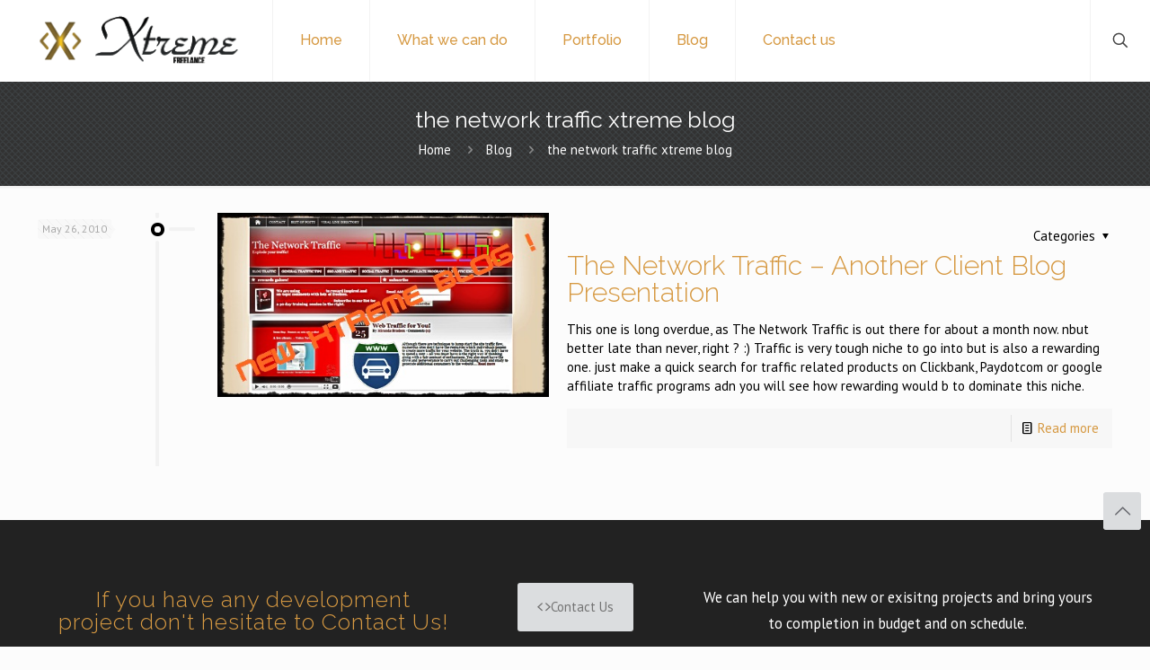

--- FILE ---
content_type: text/html; charset=UTF-8
request_url: https://xtremefreelance.com/tag/the-network-traffic-xtreme-blog/
body_size: 11040
content:
<!DOCTYPE html>
<html lang="en-US" id="html" prefix="og: https://ogp.me/ns#" class="no-js " itemscope itemtype="https://schema.org/WebPage" >

<head>

<meta charset="UTF-8" />
<script>var et_site_url='https://xtremefreelance.com';var et_post_id='0';function et_core_page_resource_fallback(a,b){"undefined"===typeof b&&(b=a.sheet.cssRules&&0===a.sheet.cssRules.length);b&&(a.onerror=null,a.onload=null,a.href?a.href=et_site_url+"/?et_core_page_resource="+a.id+et_post_id:a.src&&(a.src=et_site_url+"/?et_core_page_resource="+a.id+et_post_id))}
</script><script id="cookieyes" type="text/javascript" src="https://cdn-cookieyes.com/client_data/835b5d062faf903d55230fbf/script.js"></script><!-- Global site tag (gtag.js) - Google Analytics -->
<script async src="https://www.googletagmanager.com/gtag/js?id=G-5DXVDK9328"></script>
<script>
  window.dataLayer = window.dataLayer || [];
  function gtag(){dataLayer.push(arguments);}
  gtag('js', new Date());

  gtag('config', 'G-5DXVDK9328');
</script><meta name="format-detection" content="telephone=no">
<meta name="viewport" content="width=device-width, initial-scale=1" />
<link rel="shortcut icon" href="http://xtremefreelance.com/wp-content/uploads/2016/02/faviconXF2016bl.gif" type="image/x-icon" />
<link rel="apple-touch-icon" href="https://xtremefreelance.com/wp-content/uploads/2016/08/apple-touch-icon-180x180.png" />
<meta name="theme-color" content="#ffffff" media="(prefers-color-scheme: light)">
<meta name="theme-color" content="#ffffff" media="(prefers-color-scheme: dark)">

<!-- Search Engine Optimization by Rank Math - https://rankmath.com/ -->
<title>the network traffic xtreme blog Archives &bull; Xtreme Freelance</title>
<link rel="preload" as="font" href="https://xtremefreelance.com/wp-content/uploads/betheme/fonts/Raleway/Raleway-400-latin.woff2" crossorigin>
<link rel="preload" as="font" href="https://xtremefreelance.com/wp-content/themes/betheme/fonts/mfn/icons.woff2?48442885" crossorigin>
<link rel="preload" as="font" href="https://xtremefreelance.com/wp-content/uploads/betheme/fonts/PT+Sans/PT+Sans-400italic-latin.woff2" crossorigin>
<link rel="preload" as="font" href="https://xtremefreelance.com/wp-content/uploads/betheme/fonts/PT+Sans/PT+Sans-400-latin.woff2" crossorigin>
<link rel="preload" as="font" href="https://xtremefreelance.com/wp-content/uploads/betheme/fonts/Poppins/Poppins-400-latin.woff2" crossorigin>
<link rel="preload" as="font" href="https://xtremefreelance.com/wp-content/uploads/betheme/fonts/PT+Sans/PT+Sans-1-latin.woff2" crossorigin>
<link rel="preload" as="font" href="https://xtremefreelance.com/wp-content/uploads/omgf/et-gf-open-sans/open-sans-normal-400.woff2" crossorigin>
<meta name="robots" content="follow, index, max-snippet:-1, max-video-preview:-1, max-image-preview:large"/>
<link rel="canonical" href="https://xtremefreelance.com/tag/the-network-traffic-xtreme-blog/" />
<meta property="og:locale" content="en_US" />
<meta property="og:type" content="article" />
<meta property="og:title" content="the network traffic xtreme blog Archives &bull; Xtreme Freelance" />
<meta property="og:url" content="https://xtremefreelance.com/tag/the-network-traffic-xtreme-blog/" />
<meta property="og:site_name" content="Xtreme Freelance" />
<meta property="article:publisher" content="https://www.facebook.com/XtremeFreelance/" />
<meta property="og:image" content="https://xtremefreelance.com/wp-content/uploads/2015/03/WebDevelopmentXF.jpg" />
<meta property="og:image:secure_url" content="https://xtremefreelance.com/wp-content/uploads/2015/03/WebDevelopmentXF.jpg" />
<meta property="og:image:width" content="1440" />
<meta property="og:image:height" content="777" />
<meta property="og:image:alt" content="web development xf" />
<meta property="og:image:type" content="image/jpeg" />
<meta name="twitter:card" content="summary_large_image" />
<meta name="twitter:title" content="the network traffic xtreme blog Archives &bull; Xtreme Freelance" />
<meta name="twitter:site" content="@ClauTripon" />
<meta name="twitter:image" content="https://xtremefreelance.com/wp-content/uploads/2015/03/WebDevelopmentXF.jpg" />
<script type="application/ld+json" class="rank-math-schema">{"@context":"https://schema.org","@graph":[{"@type":"Organization","@id":"https://xtremefreelance.com/#organization","name":"Xtreme Freelance","url":"https://xtremefreelance.com","sameAs":["https://www.facebook.com/XtremeFreelance/","https://twitter.com/ClauTripon"],"logo":{"@type":"ImageObject","@id":"https://xtremefreelance.com/#logo","url":"https://xtremefreelance.com/wp-content/uploads/2016/07/logoXF11_128.png","contentUrl":"https://xtremefreelance.com/wp-content/uploads/2016/07/logoXF11_128.png","caption":"Xtreme Freelance","inLanguage":"en-US","width":"503","height":"127"}},{"@type":"WebSite","@id":"https://xtremefreelance.com/#website","url":"https://xtremefreelance.com","name":"Xtreme Freelance","alternateName":"XF","publisher":{"@id":"https://xtremefreelance.com/#organization"},"inLanguage":"en-US"},{"@type":"BreadcrumbList","@id":"https://xtremefreelance.com/tag/the-network-traffic-xtreme-blog/#breadcrumb","itemListElement":[{"@type":"ListItem","position":"1","item":{"@id":"https://xtremefreelance.com","name":"Home"}},{"@type":"ListItem","position":"2","item":{"@id":"https://xtremefreelance.com/tag/the-network-traffic-xtreme-blog/","name":"the network traffic xtreme blog"}}]},{"@type":"CollectionPage","@id":"https://xtremefreelance.com/tag/the-network-traffic-xtreme-blog/#webpage","url":"https://xtremefreelance.com/tag/the-network-traffic-xtreme-blog/","name":"the network traffic xtreme blog Archives &bull; Xtreme Freelance","isPartOf":{"@id":"https://xtremefreelance.com/#website"},"inLanguage":"en-US","breadcrumb":{"@id":"https://xtremefreelance.com/tag/the-network-traffic-xtreme-blog/#breadcrumb"}}]}</script>
<!-- /Rank Math WordPress SEO plugin -->

<link rel='dns-prefetch' href='//fonts.googleapis.com' />
<link rel='dns-prefetch' href='//www.googletagmanager.com' />
<link rel="alternate" type="application/rss+xml" title="Xtreme Freelance &raquo; Feed" href="https://xtremefreelance.com/feed/" />
<link rel="alternate" type="application/rss+xml" title="Xtreme Freelance &raquo; Comments Feed" href="https://xtremefreelance.com/comments/feed/" />
<link rel="alternate" type="application/rss+xml" title="Xtreme Freelance &raquo; the network traffic xtreme blog Tag Feed" href="https://xtremefreelance.com/tag/the-network-traffic-xtreme-blog/feed/" />
		<style>
			.lazyload,
			.lazyloading {
				max-width: 100%;
			}
		</style>
		<style id='wp-img-auto-sizes-contain-inline-css' type='text/css'>
img:is([sizes=auto i],[sizes^="auto," i]){contain-intrinsic-size:3000px 1500px}
/*# sourceURL=wp-img-auto-sizes-contain-inline-css */
</style>
<link rel='stylesheet' id='et_monarch-css-css' href='//xtremefreelance.com/wp-content/plugins/monarch/css/style.css' type='text/css' media='all' />
<link rel='stylesheet' id='et-gf-open-sans-css' href='//fonts.googleapis.com/css?family=Open+Sans%3A400%2C700' type='text/css' media='all' />
<link rel='stylesheet' id='mfn-be-css' href='//xtremefreelance.com/wp-content/themes/betheme/css/be.min.css' type='text/css' media='all' />
<link rel='stylesheet' id='mfn-animations-css' href='//xtremefreelance.com/wp-content/themes/betheme/assets/animations/animations.min.css' type='text/css' media='all' />
<link rel='stylesheet' id='mfn-font-awesome-css' href='//xtremefreelance.com/wp-content/themes/betheme/fonts/fontawesome/fontawesome.min.css' type='text/css' media='all' />
<link rel='stylesheet' id='mfn-responsive-css' href='//xtremefreelance.com/wp-content/themes/betheme/css/responsive.min.css' type='text/css' media='all' />
<link rel='stylesheet' id='mfn-fonts-css' href='//fonts.googleapis.com/css?family=PT+Sans%3A1%2C100%2C300%2C400%2C400italic%2C500%2C600%2C700%7CRaleway%3A1%2C100%2C300%2C400%2C400italic%2C500%2C600%2C700%7CAlegreya+Sans%3A1%2C100%2C300%2C400%2C400italic%2C500%2C600%2C700&#038;display=swap' type='text/css' media='all' />
<link rel='stylesheet' id='arve-css' href='//xtremefreelance.com/wp-content/plugins/advanced-responsive-video-embedder/build/main.css' type='text/css' media='all' />
<link rel='stylesheet' id='mfn-static-css' href='//xtremefreelance.com/wp-content/uploads/betheme/css/static.css' type='text/css' media='all' />
<style id='mfn-dynamic-inline-css' type='text/css'>
#Footer{background-image:url(http://xtremefreelance.com/wp-content/uploads/2016/02/home_webdesign_pattern2x.png);background-repeat:no-repeat;background-position:center top}
form input.display-none{display:none!important}
/*# sourceURL=mfn-dynamic-inline-css */
</style>
<link rel='stylesheet' id='style-css' href='//xtremefreelance.com/wp-content/themes/betheme-child/style.css' type='text/css' media='all' />
<script type="text/javascript" src="//xtremefreelance.com/wp-includes/js/jquery/jquery.min.js" id="jquery-core-js"></script>
<script></script><link rel="https://api.w.org/" href="https://xtremefreelance.com/wp-json/" /><link rel="alternate" title="JSON" type="application/json" href="https://xtremefreelance.com/wp-json/wp/v2/tags/98" /><meta name="generator" content="Site Kit by Google 1.170.0" />		<script>
			document.documentElement.className = document.documentElement.className.replace('no-js', 'js');
		</script>
				<style>
			.no-js img.lazyload {
				display: none;
			}

			figure.wp-block-image img.lazyloading {
				min-width: 150px;
			}

			.lazyload,
			.lazyloading {
				--smush-placeholder-width: 100px;
				--smush-placeholder-aspect-ratio: 1/1;
				width: var(--smush-image-width, var(--smush-placeholder-width)) !important;
				aspect-ratio: var(--smush-image-aspect-ratio, var(--smush-placeholder-aspect-ratio)) !important;
			}

						.lazyload, .lazyloading {
				opacity: 0;
			}

			.lazyloaded {
				opacity: 1;
				transition: opacity 400ms;
				transition-delay: 0ms;
			}

					</style>
		<link rel="preload" href="https://xtremefreelance.com/wp-content/plugins/bloom/core/admin/fonts/modules.ttf" as="font" crossorigin="anonymous"><style type="text/css" id="et-social-custom-css">
				.et_monarch .et_social_sidebar_networks li, .et_monarch .et_social_mobile li { background: #444444; } .et_monarch .et_social_sidebar_networks .et_social_icons_container li:hover, .et_monarch .et_social_mobile .et_social_icons_container li:hover { background: #e3e3e3 !important; } .et_social_sidebar_border li { border-color: #e3e3e3 !important; } .et_monarch .et_social_sidebar_networks .et_social_icons_container li i, .et_monarch .et_social_sidebar_networks .et_social_icons_container li .et_social_count, .et_monarch .et_social_mobile .et_social_icons_container li i, .et_monarch .et_social_mobile .et_social_icons_container li .et_social_count { color: #cda42b; } .et_monarch .et_social_sidebar_networks .et_social_icons_container li:hover i, .et_monarch .et_social_sidebar_networks .et_social_icons_container li:hover .et_social_count, .et_monarch .et_social_mobile .et_social_icons_container li:hover i, .et_monarch .et_social_mobile .et_social_icons_container li:hover .et_social_count { color: #444444 !important; } .et_monarch .et_social_flyin .et_social_circle .et_social_icons_container li i, .et_monarch .et_social_flyin li { background: #444444; } .et_monarch .et_social_flyin .et_social_circle .et_social_icons_container li:hover i, .et_monarch .et_social_flyin .et_social_rounded .et_social_icons_container li:hover, .et_monarch .et_social_flyin .et_social_rectangle .et_social_icons_container li:hover { background: #444444 !important; } .et_monarch .et_social_flyin .et_social_icons_container li i, .et_monarch .et_social_flyin .et_social_count, .et_monarch .et_social_flyin .et_social_networkname { color: #cda42b; } .et_monarch .et_social_flyin .et_social_icons_container li:hover i, .et_monarch .et_social_flyin .et_social_icons_container li:hover .et_social_count, .et_monarch .et_social_flyin .et_social_icons_container li:hover .et_social_networkname { color: #ffffff !important; } 
			</style><meta name="generator" content="Powered by WPBakery Page Builder - drag and drop page builder for WordPress."/>

<!-- Google Tag Manager snippet added by Site Kit -->
<script type="text/javascript">
/* <![CDATA[ */

			( function( w, d, s, l, i ) {
				w[l] = w[l] || [];
				w[l].push( {'gtm.start': new Date().getTime(), event: 'gtm.js'} );
				var f = d.getElementsByTagName( s )[0],
					j = d.createElement( s ), dl = l != 'dataLayer' ? '&l=' + l : '';
				j.async = true;
				j.src = 'https://www.googletagmanager.com/gtm.js?id=' + i + dl;
				f.parentNode.insertBefore( j, f );
			} )( window, document, 'script', 'dataLayer', 'GTM-5K66B39' );
			
/* ]]> */
</script>

<!-- End Google Tag Manager snippet added by Site Kit -->
<noscript><style> .wpb_animate_when_almost_visible { opacity: 1; }</style></noscript>
<link rel='stylesheet' id='et-gf-raleway-css' href='//fonts.googleapis.com/css?family=Raleway%3A400%2C100%2C200%2C300%2C600%2C500%2C700%2C800%2C900#038;subset=latin' type='text/css' media='all' />
<link rel='stylesheet' id='et-gf-pt-serif-css' href='//fonts.googleapis.com/css?family=PT+Serif%3A400%2C400italic%2C700%2C700italic#038;subset=latin,cyrillic' type='text/css' media='all' />
</head>

<body class="archive tag tag-the-network-traffic-xtreme-blog tag-98 wp-embed-responsive wp-theme-betheme wp-child-theme-betheme-child et_bloom et_monarch woocommerce-block-theme-has-button-styles  color-gold content-brightness-light input-brightness-light style-default button-animation-fade layout-full-width hide-love header-plain header-fw sticky-header sticky-white ab-hide subheader-both-center footer-stick responsive-overflow-x-mobile mobile-tb-left mobile-mini-mr-ll mobile-icon-user-ss mobile-icon-wishlist-ss mobile-icon-search-ss mobile-icon-wpml-ss mobile-icon-action-ss be-page-1126 be-reg-2821 wpb-js-composer js-comp-ver-8.7.2 vc_responsive" >

	
		
		<!-- mfn_hook_top --><!-- mfn_hook_top -->
		
		
		<div id="Wrapper">

	<div id="Header_wrapper" class="bg-parallax" data-enllax-ratio="0.3">

	<header id="Header">


<div class="header_placeholder"></div>

<div id="Top_bar">

	<div class="container">
		<div class="column one">

			<div class="top_bar_left clearfix">

				<div class="logo"><h1><a id="logo" href="https://xtremefreelance.com" title="Xtreme Freelance" data-height="60" data-padding="15"><img width="252" height="63" class="logo-main scale-with-grid lazyload" data-src="http://xtremefreelance.com/wp-content/uploads/2016/07/logoXF11_64.png" data-retina="http://xtremefreelance.com/wp-content/uploads/2016/07/logoXF11_128.png" data-height="63" alt="logo XF" data-no-retina src="[data-uri]" style="--smush-placeholder-width: 252px; --smush-placeholder-aspect-ratio: 252/63;" /><img width="252" height="63" class="logo-sticky scale-with-grid lazyload" data-src="http://xtremefreelance.com/wp-content/uploads/2016/07/logoXF11_64.png" data-retina="http://xtremefreelance.com/wp-content/uploads/2016/07/logoXF11_128.png" data-height="63" alt="logo XF" data-no-retina src="[data-uri]" style="--smush-placeholder-width: 252px; --smush-placeholder-aspect-ratio: 252/63;" /><img width="252" height="63" class="logo-mobile scale-with-grid lazyload" data-src="http://xtremefreelance.com/wp-content/uploads/2016/07/logoXF11_64.png" data-retina="http://xtremefreelance.com/wp-content/uploads/2016/07/logoXF11_128.png" data-height="63" alt="logo XF" data-no-retina src="[data-uri]" style="--smush-placeholder-width: 252px; --smush-placeholder-aspect-ratio: 252/63;" /><img width="252" height="63" class="logo-mobile-sticky scale-with-grid lazyload" data-src="http://xtremefreelance.com/wp-content/uploads/2016/07/logoXF11_64.png" data-retina="http://xtremefreelance.com/wp-content/uploads/2016/07/logoXF11_128.png" data-height="63" alt="logo XF" data-no-retina src="[data-uri]" style="--smush-placeholder-width: 252px; --smush-placeholder-aspect-ratio: 252/63;" /></a></h1></div>
				<div class="menu_wrapper">
					<a class="responsive-menu-toggle  is-sticky" href="#" aria-label="mobile menu"><i class="icon-menu-fine" aria-hidden="true"></i></a><nav id="menu" role="navigation" aria-expanded="false" aria-label="Main menu"><ul id="menu-main-menu" class="menu menu-main"><li id="menu-item-2221" class="menu-item menu-item-type-post_type menu-item-object-page menu-item-home"><a href="https://xtremefreelance.com/"><span>Home</span></a></li>
<li id="menu-item-2214" class="menu-item menu-item-type-post_type menu-item-object-page"><a href="https://xtremefreelance.com/what-xtreme-freelance-can-do-for-you/"><span>What we can do</span></a></li>
<li id="menu-item-2703" class="menu-item menu-item-type-post_type menu-item-object-page"><a href="https://xtremefreelance.com/portfolio/"><span>Portfolio</span></a></li>
<li id="menu-item-3040" class="menu-item menu-item-type-post_type menu-item-object-page current_page_parent current-menu-item"><a href="https://xtremefreelance.com/articles/"><span>Blog</span></a></li>
<li id="menu-item-2218" class="menu-item menu-item-type-post_type menu-item-object-page"><a href="https://xtremefreelance.com/contact-us/"><span>Contact us</span></a></li>
</ul></nav>				</div>

				<div class="secondary_menu_wrapper">
									</div>

				
			</div>

			<div class="top_bar_right "><div class="top_bar_right_wrapper"><a id="search_button" class="top-bar-right-icon top-bar-right-icon-search search_button" href="#"><svg width="26" viewBox="0 0 26 26" aria-label="search icon"><defs><style>.path{fill:none;stroke:#000;stroke-miterlimit:10;stroke-width:1.5px;}</style></defs><circle class="path" cx="11.35" cy="11.35" r="6"/><line class="path" x1="15.59" y1="15.59" x2="20.65" y2="20.65"/></svg></a></div></div>
			<div class="search_wrapper">
				
<form method="get" class="form-searchform" action="https://xtremefreelance.com/">

	
  <svg class="icon_search" width="26" viewBox="0 0 26 26" aria-label="search icon"><defs><style>.path{fill:none;stroke:#000;stroke-miterlimit:10;stroke-width:1.5px;}</style></defs><circle class="path" cx="11.35" cy="11.35" r="6"></circle><line class="path" x1="15.59" y1="15.59" x2="20.65" y2="20.65"></line></svg>
	
	<input type="text" class="field" name="s"  autocomplete="off" placeholder="Enter your search" aria-label="Enter your search" />
	<input type="submit" class="display-none" value="" aria-label="Search"/>

	<span class="mfn-close-icon icon_close" tabindex="0" role="link" aria-label="Close"><span class="icon">✕</span></span>

</form>
			</div>

		</div>
	</div>
</div>
</header>
	<div id="Subheader"><div class="container"><div class="column one"><h1 class="title">the network traffic xtreme blog</h1><ul class="breadcrumbs no-link"><li><a href="https://xtremefreelance.com">Home</a> <span class="mfn-breadcrumbs-separator"><i class="icon-right-open"></i></span></li><li><a href="https://xtremefreelance.com/articles/">Blog</a> <span class="mfn-breadcrumbs-separator"><i class="icon-right-open"></i></span></li><li><a href="https://xtremefreelance.com/tag/the-network-traffic-xtreme-blog/">the network traffic xtreme blog</a></li></ul></div></div></div>
</div>

		<!-- mfn_hook_content_before --><!-- mfn_hook_content_before -->
	

<div id="Content">
	<div class="content_wrapper clearfix">

		<main class="sections_group">

			<section class="extra_content">
							</section>

			
			
			<section class="section ">
				<div class="section_wrapper clearfix">

					<div class="column one column_blog">
						<div class="mcb-column-inner clearfix">
							<div class="blog_wrapper isotope_wrapper">

								<div class="posts_group lm_wrapper timeline col-3">
									<article class="post post-item isotope-item clearfix category-14 category-3 post-511 type-post status-publish format-standard has-post-thumbnail hentry category-client-blogs category-xtreme-blog tag-custom-blog tag-custom-blogs tag-network-traffic-custom-blog tag-the-network-traffic tag-the-network-traffic-xtreme-blog tag-xtreme-blogs tag-xtreme-blogs-system" style=""><div class="date_label">May 26, 2010</div><div class="image_frame post-photo-wrapper scale-with-grid image"><div class="image_wrapper"><a href="https://xtremefreelance.com/the-network-traffic-another-client-blog-presentation/"><div class="mask"></div><img width="450" height="250" data-src="https://xtremefreelance.com/wp-content/uploads/2010/05/tNT_spinner_450.jpg" class="scale-with-grid wp-post-image lazyload" alt="" decoding="async" data-srcset="https://xtremefreelance.com/wp-content/uploads/2010/05/tNT_spinner_450.jpg 450w, https://xtremefreelance.com/wp-content/uploads/2010/05/tNT_spinner_450-400x222.jpg 400w, https://xtremefreelance.com/wp-content/uploads/2010/05/tNT_spinner_450-260x144.jpg 260w, https://xtremefreelance.com/wp-content/uploads/2010/05/tNT_spinner_450-50x28.jpg 50w, https://xtremefreelance.com/wp-content/uploads/2010/05/tNT_spinner_450-135x75.jpg 135w" data-sizes="(max-width:767px) 450px, 450px" title="The Network Traffic - Another Client Blog Presentation 2" src="[data-uri]" style="--smush-placeholder-width: 450px; --smush-placeholder-aspect-ratio: 450/250;"></a><div class="image_links double"><a class="zoom "  rel="prettyphoto" href="https://xtremefreelance.com/wp-content/uploads/2010/05/tNT_spinner_450.jpg"><svg viewBox="0 0 26 26"><defs><style>.path{fill:none;stroke:#333;stroke-miterlimit:10;stroke-width:1.5px;}</style></defs><circle cx="11.35" cy="11.35" r="6" class="path"></circle><line x1="15.59" y1="15.59" x2="20.65" y2="20.65" class="path"></line></svg></a><a class="link "  href="https://xtremefreelance.com/the-network-traffic-another-client-blog-presentation/"><svg viewBox="0 0 26 26"><defs><style>.path{fill:none;stroke:#333;stroke-miterlimit:10;stroke-width:1.5px;}</style></defs><g><path d="M10.17,8.76l2.12-2.12a5,5,0,0,1,7.07,0h0a5,5,0,0,1,0,7.07l-2.12,2.12" class="path"></path><path d="M15.83,17.24l-2.12,2.12a5,5,0,0,1-7.07,0h0a5,5,0,0,1,0-7.07l2.12-2.12" class="path"></path><line x1="10.17" y1="15.83" x2="15.83" y2="10.17" class="path"></line></g></svg></a></div></div></div><div class="post-desc-wrapper bg-" style=""><div class="post-desc"><div class="post-head"><div class="post-meta clearfix"><div class="author-date"></div><div class="category"><span class="cat-btn">Categories <i class="icon-down-dir" aria-hidden="true"></i></span><div class="cat-wrapper"><ul class="post-categories">
	<li><a href="https://xtremefreelance.com/category/xtreme-blog/client-blogs/" rel="category tag">Client Blogs</a></li>
	<li><a href="https://xtremefreelance.com/category/xtreme-blog/" rel="category tag">Xtreme blogs</a></li></ul></div></div></div></div><div class="post-title"><h2 class="entry-title " itemprop="headline"><a href="https://xtremefreelance.com/the-network-traffic-another-client-blog-presentation/">The Network Traffic &#8211; Another Client Blog Presentation</a></h2></div><div class="post-excerpt">This one is long overdue, as  The Network Traffic is out there for about a month now. nbut better late than never, right ? :) Traffic is  very tough niche to go into but is also a rewarding one. just make a quick search for traffic  related products on Clickbank, Paydotcom or google affiliate traffic programs adn you will see how rewarding would b to dominate this niche.</div><div class="post-footer"><div class="button-love"><span class="love-text">Do you like it?</span></div><div class="post-links"><i class="read-more-icon icon-doc-text" aria-hidden="true"></i> <a href="https://xtremefreelance.com/the-network-traffic-another-client-blog-presentation/" class="post-more">Read more</a></div></div></div></div></article>								</div>

								
							</div>
						</div>
					</div>

				</div>
			</section>

			
		</main>

		
	</div>
</div>



<!-- mfn_hook_content_after --><!-- mfn_hook_content_after -->


	<footer id="Footer" class="clearfix mfn-footer " role="contentinfo">

				<div class="footer_action">
			<div class="container">
				<div class="column one mobile-one">
          <div class="mcb-column-inner">
						<div class="call_to_action"><div class="call_to_action_wrapper"><div class="call_left"><h3 class="title ">If you have any development project don't hesitate to Contact Us!</h3></div><div class="call_center"><a href="http://xtremefreelance.com/contact-us/" class="button has-icon "  target="_blank" title=""><span class="button_icon"><i class="icon-code" aria-hidden="true"></i></span><span class="button_label">Contact Us</span></a></div><div class="call_right"><div class="desc">We can help you with new or exisitng projects and bring yours to completion in budget and on schedule.</div></div></div></div>
          </div>
				</div>
			</div>
		</div>
		
		<div class="widgets_wrapper "><div class="container"><div class="column mobile-one tablet-one-second one-second"><div class="mcb-column-inner"><aside id="text-2" class="widget widget_text">			<div class="textwidget"><div class="image_frame image_item no_link scale-with-grid element_classes alignnone no_border mfn-img-box" ><div class="image_wrapper"><img width="220" height="220" data-src="https://xtremefreelance.com/wp-content/uploads/2016/07/faviconXF20164d.png" class="scale-with-grid lazyload" alt="" decoding="async" data-srcset="https://xtremefreelance.com/wp-content/uploads/2016/07/faviconXF20164d.png 220w, https://xtremefreelance.com/wp-content/uploads/2016/07/faviconXF20164d-200x200.png 200w, https://xtremefreelance.com/wp-content/uploads/2016/07/faviconXF20164d-146x146.png 146w, https://xtremefreelance.com/wp-content/uploads/2016/07/faviconXF20164d-50x50.png 50w, https://xtremefreelance.com/wp-content/uploads/2016/07/faviconXF20164d-75x75.png 75w, https://xtremefreelance.com/wp-content/uploads/2016/07/faviconXF20164d-85x85.png 85w, https://xtremefreelance.com/wp-content/uploads/2016/07/faviconXF20164d-80x80.png 80w" data-sizes="(max-width:767px) 220px, 220px" src="[data-uri]" style="--smush-placeholder-width: 220px; --smush-placeholder-aspect-ratio: 220/220;" /></div></div>
</div>
		</aside><aside id="text-14" class="widget widget_text">			<div class="textwidget"><div style="margin-top: -5px;">
<a href="https://www.facebook.com/XtremeFreelance/" aria-label="button with icon" class="icon_bar  icon_bar_facebook icon_bar_large" target="_blank"><span class="t"><i class="icon-facebook"></i></span><span class="b"><i class="icon-facebook"></i></span></a>
<a href="https://plus.google.com/u/0/b/104242573671517206805/+Xtremefreelance" aria-label="button with icon" class="icon_bar  icon_bar_google icon_bar_large" target="_blank"><span class="t"><i class="icon-gplus"></i></span><span class="b"><i class="icon-gplus"></i></span></a>
<a href="https://twitter.com/ClauTripon" aria-label="button with icon" class="icon_bar  icon_bar_twitter icon_bar_large" target="_blank"><span class="t"><i class="icon-twitter"></i></span><span class="b"><i class="icon-twitter"></i></span></a>
<a href="https://vimeo.com/xtremefreelance" aria-label="button with icon" class="icon_bar  icon_bar_vimeo icon_bar_large" target="_blank"><span class="t"><i class="icon-vimeo"></i></span><span class="b"><i class="icon-vimeo"></i></span></a>
<a href="https://www.youtube.com/user/Customblogs/" aria-label="button with icon" class="icon_bar  icon_bar_youtube icon_bar_large" target="_blank"><span class="t"><i class="icon-youtube"></i></span><span class="b"><i class="icon-youtube"></i></span></a>
<a href="https://ro.pinterest.com/customblogs/" aria-label="button with icon" class="icon_bar  icon_bar_pinterest  icon_bar_large" target="_blank"><span class="t"><i class="icon-pinterest "></i></span><span class="b"><i class="icon-pinterest "></i></span></a>

<hr class="no_line" style="margin: 0 auto 0px auto"/>

<h4 style="margin-top: -10px;">Check us on social media sites</h4>
</div></div>
		</aside></div></div><div class="column mobile-one tablet-one-second one-second"><div class="mcb-column-inner"><aside id="media_image-2" class="widget widget_media_image"><a href="https://xtremefreelance.com/category/testimonials/" target="_blank"><img width="580" height="340" data-src="https://xtremefreelance.com/wp-content/uploads/2016/10/testimonialsXF.jpg" class="image wp-image-4228 aligncenter attachment-full size-full lazyload" alt="Testimonials XF" style="--smush-placeholder-width: 580px; --smush-placeholder-aspect-ratio: 580/340;max-width: 100%; height: auto;" title="Testimonials XF" decoding="async" data-srcset="https://xtremefreelance.com/wp-content/uploads/2016/10/testimonialsXF.jpg 580w, https://xtremefreelance.com/wp-content/uploads/2016/10/testimonialsXF-400x234.jpg 400w, https://xtremefreelance.com/wp-content/uploads/2016/10/testimonialsXF-249x146.jpg 249w, https://xtremefreelance.com/wp-content/uploads/2016/10/testimonialsXF-50x29.jpg 50w, https://xtremefreelance.com/wp-content/uploads/2016/10/testimonialsXF-128x75.jpg 128w" data-sizes="(max-width:767px) 480px, 580px" src="[data-uri]" /></a></aside></div></div></div></div>
		
			<div class="footer_copy">
				<div class="container">
					<div class="column one mobile-one">
            <div class="mcb-column-inner">

              
              <div class="copyright">
                © 2008-21 Xtreme Freelance. All Rights Reserved               </div>

              <nav id="social-menu" class="menu-footer-container"><ul id="menu-footer" class="social-menu"><li id="menu-item-2349" class="menu-item menu-item-type-post_type menu-item-object-page menu-item-home menu-item-2349"><a href="https://xtremefreelance.com/">Home</a></li>
<li id="menu-item-1175" class="menu-item menu-item-type-post_type menu-item-object-page menu-item-1175"><a href="https://xtremefreelance.com/about-us/">About Us</a></li>
<li id="menu-item-1179" class="menu-item menu-item-type-post_type menu-item-object-page menu-item-1179"><a href="https://xtremefreelance.com/about-us/terms/">Terms</a></li>
<li id="menu-item-1176" class="menu-item menu-item-type-post_type menu-item-object-page menu-item-privacy-policy menu-item-1176"><a rel="privacy-policy" href="https://xtremefreelance.com/about-us/privacy-policy/">Privacy Policy</a></li>
<li id="menu-item-2751" class="menu-item menu-item-type-post_type menu-item-object-page menu-item-2751"><a href="https://xtremefreelance.com/about-us/affiliate-earnings-disclaimer/">Disclaimer</a></li>
<li id="menu-item-2350" class="menu-item menu-item-type-post_type menu-item-object-page menu-item-2350"><a href="https://xtremefreelance.com/contact-us/">Contact us</a></li>
</ul></nav>
            </div>
					</div>
				</div>
			</div>

		
		
	</footer>

 <!-- End Footer Template -->

</div>

<div id="body_overlay"></div>

<a id="back_to_top" aria-label="Back to top icon" class="button footer_button sticky" href=""><i class="icon-up-open-big"></i></a>



<!-- mfn_hook_bottom --><!-- mfn_hook_bottom -->

<script type="speculationrules">
{"prefetch":[{"source":"document","where":{"and":[{"href_matches":"/*"},{"not":{"href_matches":["/wp-*.php","/wp-admin/*","/wp-content/uploads/*","/wp-content/*","/wp-content/plugins/*","/wp-content/themes/betheme-child/*","/wp-content/themes/betheme/*","/*\\?(.+)"]}},{"not":{"selector_matches":"a[rel~=\"nofollow\"]"}},{"not":{"selector_matches":".no-prefetch, .no-prefetch a"}}]},"eagerness":"conservative"}]}
</script>
<div class="et_social_pin_images_outer">
					<div class="et_social_pinterest_window">
						<div class="et_social_modal_header"><h3>Pin It on Pinterest</h3><span class="et_social_close"></span></div>
						<div class="et_social_pin_images" data-permalink="https://xtremefreelance.com/the-network-traffic-another-client-blog-presentation/" data-title="The Network Traffic &#8211; Another Client Blog Presentation" data-post_id="511"></div>
					</div>
				</div>		<!-- Google Tag Manager (noscript) snippet added by Site Kit -->
		<noscript>
			<iframe data-src="https://www.googletagmanager.com/ns.html?id=GTM-5K66B39" height="0" width="0" style="display:none;visibility:hidden" src="[data-uri]" class="lazyload" data-load-mode="1"></iframe>
		</noscript>
		<!-- End Google Tag Manager (noscript) snippet added by Site Kit -->
		<script type="text/javascript" src="//xtremefreelance.com/wp-content/plugins/monarch/js/idle-timer.min.js" id="et_monarch-idle-js"></script>
<script type="text/javascript" id="et_monarch-custom-js-js-extra">
/* <![CDATA[ */
var monarchSettings = {"ajaxurl":"https://xtremefreelance.com/wp-admin/admin-ajax.php","pageurl":"","stats_nonce":"ef6c199c3b","share_counts":"acdf772e1b","follow_counts":"b50ee047b6","total_counts":"51393b3c93","media_single":"dd94e938bf","media_total":"50a5748b84","generate_all_window_nonce":"c82edfbf21","no_img_message":"No images available for sharing on this page"};
//# sourceURL=et_monarch-custom-js-js-extra
/* ]]> */
</script>
<script type="text/javascript" src="//xtremefreelance.com/wp-content/plugins/monarch/js/custom.js" id="et_monarch-custom-js-js"></script>
<script type="text/javascript" id="rocket-browser-checker-js-after">
/* <![CDATA[ */
"use strict";var _createClass=function(){function defineProperties(target,props){for(var i=0;i<props.length;i++){var descriptor=props[i];descriptor.enumerable=descriptor.enumerable||!1,descriptor.configurable=!0,"value"in descriptor&&(descriptor.writable=!0),Object.defineProperty(target,descriptor.key,descriptor)}}return function(Constructor,protoProps,staticProps){return protoProps&&defineProperties(Constructor.prototype,protoProps),staticProps&&defineProperties(Constructor,staticProps),Constructor}}();function _classCallCheck(instance,Constructor){if(!(instance instanceof Constructor))throw new TypeError("Cannot call a class as a function")}var RocketBrowserCompatibilityChecker=function(){function RocketBrowserCompatibilityChecker(options){_classCallCheck(this,RocketBrowserCompatibilityChecker),this.passiveSupported=!1,this._checkPassiveOption(this),this.options=!!this.passiveSupported&&options}return _createClass(RocketBrowserCompatibilityChecker,[{key:"_checkPassiveOption",value:function(self){try{var options={get passive(){return!(self.passiveSupported=!0)}};window.addEventListener("test",null,options),window.removeEventListener("test",null,options)}catch(err){self.passiveSupported=!1}}},{key:"initRequestIdleCallback",value:function(){!1 in window&&(window.requestIdleCallback=function(cb){var start=Date.now();return setTimeout(function(){cb({didTimeout:!1,timeRemaining:function(){return Math.max(0,50-(Date.now()-start))}})},1)}),!1 in window&&(window.cancelIdleCallback=function(id){return clearTimeout(id)})}},{key:"isDataSaverModeOn",value:function(){return"connection"in navigator&&!0===navigator.connection.saveData}},{key:"supportsLinkPrefetch",value:function(){var elem=document.createElement("link");return elem.relList&&elem.relList.supports&&elem.relList.supports("prefetch")&&window.IntersectionObserver&&"isIntersecting"in IntersectionObserverEntry.prototype}},{key:"isSlowConnection",value:function(){return"connection"in navigator&&"effectiveType"in navigator.connection&&("2g"===navigator.connection.effectiveType||"slow-2g"===navigator.connection.effectiveType)}}]),RocketBrowserCompatibilityChecker}();
//# sourceURL=rocket-browser-checker-js-after
/* ]]> */
</script>
<script type="text/javascript" id="rocket-preload-links-js-extra">
/* <![CDATA[ */
var RocketPreloadLinksConfig = {"excludeUris":"/wp-content/plugins/revslider/public/assets/js/rs6.min.js/|/wp-content/plugins/revslider/public/assets/js/rbtools.min.js/|/(?:.+/)?feed(?:/(?:.+/?)?)?$|/(?:.+/)?embed/|http://(/%5B/%5D+)?/(index.php/)?(.*)wp-json(/.*|$)|/refer/|/go/|/recommend/|/recommends/","usesTrailingSlash":"1","imageExt":"jpg|jpeg|gif|png|tiff|bmp|webp|avif|pdf|doc|docx|xls|xlsx|php","fileExt":"jpg|jpeg|gif|png|tiff|bmp|webp|avif|pdf|doc|docx|xls|xlsx|php|html|htm","siteUrl":"https://xtremefreelance.com","onHoverDelay":"100","rateThrottle":"3"};
//# sourceURL=rocket-preload-links-js-extra
/* ]]> */
</script>
<script type="text/javascript" id="rocket-preload-links-js-after">
/* <![CDATA[ */
(function() {
"use strict";var r="function"==typeof Symbol&&"symbol"==typeof Symbol.iterator?function(e){return typeof e}:function(e){return e&&"function"==typeof Symbol&&e.constructor===Symbol&&e!==Symbol.prototype?"symbol":typeof e},e=function(){function i(e,t){for(var n=0;n<t.length;n++){var i=t[n];i.enumerable=i.enumerable||!1,i.configurable=!0,"value"in i&&(i.writable=!0),Object.defineProperty(e,i.key,i)}}return function(e,t,n){return t&&i(e.prototype,t),n&&i(e,n),e}}();function i(e,t){if(!(e instanceof t))throw new TypeError("Cannot call a class as a function")}var t=function(){function n(e,t){i(this,n),this.browser=e,this.config=t,this.options=this.browser.options,this.prefetched=new Set,this.eventTime=null,this.threshold=1111,this.numOnHover=0}return e(n,[{key:"init",value:function(){!this.browser.supportsLinkPrefetch()||this.browser.isDataSaverModeOn()||this.browser.isSlowConnection()||(this.regex={excludeUris:RegExp(this.config.excludeUris,"i"),images:RegExp(".("+this.config.imageExt+")$","i"),fileExt:RegExp(".("+this.config.fileExt+")$","i")},this._initListeners(this))}},{key:"_initListeners",value:function(e){-1<this.config.onHoverDelay&&document.addEventListener("mouseover",e.listener.bind(e),e.listenerOptions),document.addEventListener("mousedown",e.listener.bind(e),e.listenerOptions),document.addEventListener("touchstart",e.listener.bind(e),e.listenerOptions)}},{key:"listener",value:function(e){var t=e.target.closest("a"),n=this._prepareUrl(t);if(null!==n)switch(e.type){case"mousedown":case"touchstart":this._addPrefetchLink(n);break;case"mouseover":this._earlyPrefetch(t,n,"mouseout")}}},{key:"_earlyPrefetch",value:function(t,e,n){var i=this,r=setTimeout(function(){if(r=null,0===i.numOnHover)setTimeout(function(){return i.numOnHover=0},1e3);else if(i.numOnHover>i.config.rateThrottle)return;i.numOnHover++,i._addPrefetchLink(e)},this.config.onHoverDelay);t.addEventListener(n,function e(){t.removeEventListener(n,e,{passive:!0}),null!==r&&(clearTimeout(r),r=null)},{passive:!0})}},{key:"_addPrefetchLink",value:function(i){return this.prefetched.add(i.href),new Promise(function(e,t){var n=document.createElement("link");n.rel="prefetch",n.href=i.href,n.onload=e,n.onerror=t,document.head.appendChild(n)}).catch(function(){})}},{key:"_prepareUrl",value:function(e){if(null===e||"object"!==(void 0===e?"undefined":r(e))||!1 in e||-1===["http:","https:"].indexOf(e.protocol))return null;var t=e.href.substring(0,this.config.siteUrl.length),n=this._getPathname(e.href,t),i={original:e.href,protocol:e.protocol,origin:t,pathname:n,href:t+n};return this._isLinkOk(i)?i:null}},{key:"_getPathname",value:function(e,t){var n=t?e.substring(this.config.siteUrl.length):e;return n.startsWith("/")||(n="/"+n),this._shouldAddTrailingSlash(n)?n+"/":n}},{key:"_shouldAddTrailingSlash",value:function(e){return this.config.usesTrailingSlash&&!e.endsWith("/")&&!this.regex.fileExt.test(e)}},{key:"_isLinkOk",value:function(e){return null!==e&&"object"===(void 0===e?"undefined":r(e))&&(!this.prefetched.has(e.href)&&e.origin===this.config.siteUrl&&-1===e.href.indexOf("?")&&-1===e.href.indexOf("#")&&!this.regex.excludeUris.test(e.href)&&!this.regex.images.test(e.href))}}],[{key:"run",value:function(){"undefined"!=typeof RocketPreloadLinksConfig&&new n(new RocketBrowserCompatibilityChecker({capture:!0,passive:!0}),RocketPreloadLinksConfig).init()}}]),n}();t.run();
}());

//# sourceURL=rocket-preload-links-js-after
/* ]]> */
</script>
<script type="text/javascript" src="//xtremefreelance.com/wp-includes/js/jquery/ui/core.min.js" id="jquery-ui-core-js"></script>
<script type="text/javascript" src="//xtremefreelance.com/wp-includes/js/jquery/ui/tabs.min.js" id="jquery-ui-tabs-js"></script>
<script type="text/javascript" src="//xtremefreelance.com/wp-content/themes/betheme/js/plugins/debouncedresize.min.js" id="mfn-debouncedresize-js"></script>
<script type="text/javascript" src="//xtremefreelance.com/wp-content/themes/betheme/js/plugins/magnificpopup.min.js" id="mfn-magnificpopup-js"></script>
<script type="text/javascript" src="//xtremefreelance.com/wp-content/themes/betheme/js/menu.min.js" id="mfn-menu-js"></script>
<script type="text/javascript" src="//xtremefreelance.com/wp-content/themes/betheme/js/plugins/visible.min.js" id="mfn-visible-js"></script>
<script type="text/javascript" src="//xtremefreelance.com/wp-content/themes/betheme/assets/animations/animations.min.js" id="mfn-animations-js"></script>
<script type="text/javascript" src="//xtremefreelance.com/wp-content/themes/betheme/js/plugins/enllax.min.js" id="mfn-enllax-js"></script>
<script type="text/javascript" id="mfn-scripts-js-extra">
/* <![CDATA[ */
var mfn = {"ajax":"https://xtremefreelance.com/wp-admin/admin-ajax.php","mobileInit":"1240","parallax":"enllax","responsive":"1","sidebarSticky":"","lightbox":{"disable":false,"disableMobile":false,"title":false},"view":{"grid_width":1240},"slider":{"blog":0,"clients":0,"offer":0,"portfolio":0,"shop":0,"slider":0,"testimonials":0},"livesearch":{"minChar":3,"loadPosts":10,"translation":{"pages":"Pages","categories":"Categories","portfolio":"Portfolio","post":"Posts","products":"Products"}},"accessibility":{"translation":{"headerContainer":"Header container","toggleSubmenu":"Toggle submenu"}},"home_url":"","home_url_lang":"https://xtremefreelance.com","site_url":"https://xtremefreelance.com","translation":{"success_message":"Link copied to the clipboard.","error_message":"Something went wrong. Please try again later!"}};
//# sourceURL=mfn-scripts-js-extra
/* ]]> */
</script>
<script type="text/javascript" src="//xtremefreelance.com/wp-content/themes/betheme/js/scripts.min.js" id="mfn-scripts-js"></script>
<script type="text/javascript" src="//xtremefreelance.com/wp-content/plugins/bloom/core/admin/js/common.js" id="et-core-common-js"></script>
<script type="text/javascript" id="smush-lazy-load-js-before">
/* <![CDATA[ */
var smushLazyLoadOptions = {"autoResizingEnabled":false,"autoResizeOptions":{"precision":5,"skipAutoWidth":true}};
//# sourceURL=smush-lazy-load-js-before
/* ]]> */
</script>
<script type="text/javascript" src="//xtremefreelance.com/wp-content/plugins/wp-smushit/app/assets/js/smush-lazy-load.min.js" id="smush-lazy-load-js"></script>
<script type="text/javascript" id="cf7recap-js-extra">
/* <![CDATA[ */
var wpcf7_recaptcha = {"sitekey":"6LdgxHcUAAAAAOolVC763xkWwhUIGlHTTd5ui2Kr","version":"6.1.4","actions":{"homepage":"homepage","contactform":"contactform"}};
//# sourceURL=cf7recap-js-extra
/* ]]> */
</script>
<script type="text/javascript" src="//xtremefreelance.com/wp-content/plugins/rm-wpcf7-recaptcha-defer/public/js/rm-wpcf7-recaptcha-defer-recaptcha.js" id="cf7recap-js"></script>
<script></script>

</body>
</html>

<!-- This website is like a Rocket, isn't it? Performance optimized by WP Rocket. Learn more: https://wp-rocket.me - Debug: cached@1768482892 -->